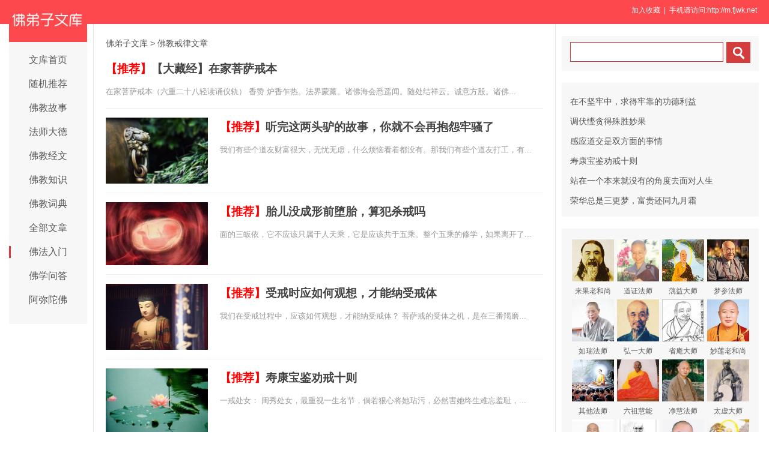

--- FILE ---
content_type: text/html
request_url: http://www.fjwk.net/jl_1.htm
body_size: 11652
content:
<!DOCTYPE html><html lang="zh-Hans"><head><meta http-equiv="Content-Type" content="text/html; charset=GB2312"><title>佛教戒律文章开示系列_佛弟子文库</title><meta name="keywords" content=",佛教戒律,佛教戒律文章,佛教戒律文集,佛教戒律开示,佛教戒律文字"/><meta name="mobile-agent" content="format=html5;url=http://m.fjwk.net/f42.htm"><script>try{var u = navigator.userAgent;if((location.href.indexOf('#pc')===-1)&&(!!u.match(/iPhone|iPod/)|| u.indexOf('Android') > -1 )){location.href = "http://m.fjwk.net/f42.htm";}} catch (e) {}</script><link rel="stylesheet" id="main-css" href="/css/all.css" type="text/css" ><style>header{background-color:#FD484D;height:40px;line-height:35px}#user{color:#fff;float:right;font-size:12px;line-height:35px;margin-right:14px}#user a{color:#fff}</style></head><body><header id="head"><div class="container"><section id="user"> <a onclick="AddFavorite(window.location,document.title)" style="CURSOR:pointer">加入收藏</a> &nbsp;| &nbsp;手机请访问:http://m.fjwk.net &nbsp; </section></div></header><div id="wrapper"><div id="sitetopbar"><div class="site-logo"><a href="/"><img src="/uploadfile/a/fdznetlogo.jpg"></a></div><div role="navigation" class="site-nav left-menu"><h1 class="minimenu-text"><i class="icon-align-justify"></i></h1><ul id="menu-navigation" class="menu"><li><a href="/">文库首页</a></li><li><a href="http://www.fjwk.net/so/tj.asp">随机推荐</a></li><li><a href="/fojiaogushi/" >佛教故事</a></li><li><a href="/fashi_1.htm" >法师大德</a></li><li><a href="/fojing/">佛教经文</a></li><li><a href="/fojiaozhishi/" >佛教知识</a></li><li><a href="http://www.fodian.cc/" >佛教词典</a></li><li><a href="/all.htm" >全部文章</a></li><li><a href="/frm_1.htm" class="current-menu-item">佛法入门</a></li><li><a href="/wd_1.htm" >佛学问答</a></li><li><a href="/amtf_1.htm" >阿弥陀佛</a></li></ul></div></div><div id="main"><div class="wrap"><a href="/">佛弟子文库</a> <small>&gt;</small> <span class="current">佛教戒律文章</span><a href="/fojing/11/7092.html" target="_blank"><div class="content"><div class="content-note"><div class="content-header"><h2><font color="#FF0000">【推荐】</font>【大藏经】在家菩萨戒本</h2></div><span class="m10">在家菩萨戒本（六重二十八轻读诵仪轨） 香赞 炉香乍热。法界蒙薰。诸佛海会悉遥闻。随处结祥云。诚意方殷。诸佛...</span></div></div></a><a href="/fojiaogushi/28658.html" target=_blank><div class="content"><div class="content-img"><img src="//pic.fjwk.net/uploadfile/202508/11/2157588625.jpg" class="lazy thumbnail" style="display: block;"></div><div class="content-note"><div class="content-header"><h2><font color="#FF0000">【推荐】</font>听完这两头驴的故事，你就不会再抱怨牢骚了</h2></div><span class="m10">我们有些个道友财富很大，无忧无虑，什么烦恼看着都没有。那我们有些个道友打工，有...</span></div></div></a><a href="/qt/qita/24790.html" target=_blank><div class="content"><div class="content-img"><img src="//pic.fjwk.net/uploadfile/202101/14/171144861.jpg" class="lazy thumbnail" style="display: block;"></div><div class="content-note"><div class="content-header"><h2><font color="#FF0000">【推荐】</font>胎儿没成形前堕胎，算犯杀戒吗</h2></div><span class="m10">面的三皈依，它不应该只属于人天乘，它是应该共于五乘。整个五乘的修学，如果离开了...</span></div></div></a><a href="/qt/daanfashi/19149.html" target=_blank><div class="content"><div class="content-img"><img src="//pic.fjwk.net/uploadfile/201609/21/14166563.jpg" class="lazy thumbnail" style="display: block;"></div><div class="content-note"><div class="content-header"><h2><font color="#FF0000">【推荐】</font>受戒时应如何观想，才能纳受戒体</h2></div><span class="m10">我们在受戒过程中，应该如何观想，才能纳受戒体？ 菩萨戒的受体之机，是在三番羯磨...</span></div></div></a><a href="/qt/qita/16605.html" target=_blank><div class="content"><div class="content-img"><img src="//pic.fjwk.net/uploadfile/201506/27/214455844.jpg" class="lazy thumbnail" style="display: block;"></div><div class="content-note"><div class="content-header"><h2><font color="#FF0000">【推荐】</font>寿康宝鉴劝戒十则</h2></div><span class="m10">一戒处女： 闺秀处女，最重视一生名节，倘若狠心将她玷污，必然害她终生难忘羞耻，...</span></div></div></a><a href="/qt/qita/16252.html" target=_blank><div class="content"><div class="content-img"><img src="//pic.fjwk.net/uploadfile/201504/28/2252400953.jpg" class="lazy thumbnail" style="display: block;"></div><div class="content-note"><div class="content-header"><h2><font color="#FF0000">【推荐】</font>戒律中对僧人从事占卜算命的观点</h2></div><span class="m10">佛教的基本义理是反对占卜算命的。那么，这个线索从哪里检索呢？我们知道，佛教经典...</span></div></div></a><a href="/qt/qita/15900.html" target=_blank><div class="content"><div class="content-img"><img src="//pic.fjwk.net/uploadfile/201502/24/14733876.jpg" class="lazy thumbnail" style="display: block;"></div><div class="content-note"><div class="content-header"><h2><font color="#FF0000">【推荐】</font>明海法师三皈五戒开示</h2></div><span class="m10">各位营员，现在我简单讲解一下三皈、五戒的内容。三皈依和五戒的仪式很简单，但是内...</span></div></div></a><a href="/qt/daanfashi/15756.html" target="_blank"><div class="content"><div class="content-note"><div class="content-header"><h2><font color="#FF0000">【推荐】</font>如何持好不邪淫戒</h2></div><span class="m10">问： 请问师父，如何持好不邪淫戒？ 大安法师答： 在这样的末法，叫做欲望横流，红尘滚滚，欲海狂澜的时候，这...</span></div></div></a><a href="/qt/mengcanlaoheshang/15650.html" target=_blank><div class="content"><div class="content-img"><img src="//pic.fjwk.net/uploadfile/201501/1/031266501.jpg" class="lazy thumbnail" style="display: block;"></div><div class="content-note"><div class="content-header"><h2><font color="#FF0000">【推荐】</font>要像防贼一样护持自己的心念</h2></div><span class="m10">弘一大师从不说别人的是非长短。每当别人做错了事，或有犯戒的行为，他就不吃饭，责...</span></div></div></a><a href="/qt/qita/15464.html" target=_blank><div class="content"><div class="content-img"><img src="//pic.fjwk.net/uploadfile/201411/28/141155563.jpg" class="lazy thumbnail" style="display: block;"></div><div class="content-note"><div class="content-header"><h2><font color="#FF0000">【推荐】</font>具足清净律仪，有十种功德利益</h2></div><span class="m10">戒为无上菩提本，世人应当持净戒，若人坚持以净戒，是诸如来所赞叹。 《瑜伽师地论...</span></div></div></a><a href="/qt/qita/15408.html" target=_blank><div class="content"><div class="content-img"><img src="//pic.fjwk.net/uploadfile/201411/17/2228533281.jpg" class="lazy thumbnail" style="display: block;"></div><div class="content-note"><div class="content-header"><h2><font color="#FF0000">【推荐】</font>勿做人生遗憾事</h2></div><span class="m10">遗憾的事是恨错难以补救，后悔不已也。如一句话令人难堪，既是说了出口就难以收回，...</span></div></div></a><a href="/qt/qita/15224.html" target=_blank><div class="content"><div class="content-img"><img src="//pic.fjwk.net/uploadfile/201410/16/1937400185.jpg" class="lazy thumbnail" style="display: block;"></div><div class="content-note"><div class="content-header"><h2><font color="#FF0000">【推荐】</font>念佛还要持戒</h2></div><span class="m10">一、念佛，体会佛的心愿，就会照戒律去做 (一)以为受持净土法门只要信愿持名就好...</span></div></div></a><a href="/qt/shengyanfashi/15147.html" target=_blank><div class="content"><div class="content-img"><img src="//pic.fjwk.net/uploadfile/201410/4/1610222797.jpg" class="lazy thumbnail" style="display: block;"></div><div class="content-note"><div class="content-header"><h2><font color="#FF0000">【推荐】</font>佛教戒律为何教人「不歌舞倡伎」</h2></div><span class="m10">歌舞倡伎，是娱乐，以世间法来说，人之对于娱乐，是不能缺少的，人类自初民开始，便...</span></div></div></a><a href="/qt/qita/14893.html" target=_blank><div class="content"><div class="content-img"><img src="//pic.fjwk.net/uploadfile/201408/22/245166438.jpg" class="lazy thumbnail" style="display: block;"></div><div class="content-note"><div class="content-header"><h2><font color="#FF0000">【推荐】</font>五戒的制戒因缘</h2></div><span class="m10">五戒是佛教的根本戒条，需要全体佛教信徒都必须遵守。与佛教的其他戒条一样，五戒戒...</span></div></div></a><a href="/qt/qita/9225.html" target="_blank"><div class="content"><div class="content-note"><div class="content-header"><h2><font color="#FF0000">【推荐】</font>九种「作观」戒淫法</h2></div><span class="m10">念佛法门可以带业往生，但聪明人总是不敢侥幸。台湾妙莲老和尚一向劝人持戒念佛，念佛持戒，万人万修去才有保证。...</span></div></div></a><a href="/qt/qita/2851.html" target=_blank><div class="content"><div class="content-img"><img src="//pic.fjwk.net/uploadfile/201103/28/05192640734.jpg" class="lazy thumbnail" style="display: block;"></div><div class="content-note"><div class="content-header"><h2><font color="#FF0000">【推荐】</font>100道简单易学的素菜(图片版)</h2></div><span class="m10">100道简单易学的素菜...</span></div></div></a><a href="/qt/qita/679.html" target="_blank"><div class="content"><div class="content-note"><div class="content-header"><h2><font color="#FF0000">【推荐】</font>历代祖师大德放生开示</h2></div><span class="m10">智者大师 智者大师相传为释迦牟尼佛乘愿再来，随陈时代，大师见临海渔民捕鱼杀生，大起慈悲，以衬施买临海渔沪一...</span></div></div></a><a href="/qt/qita/627.html" target="_blank"><div class="content"><div class="content-note"><div class="content-header"><h2><font color="#FF0000">【推荐】</font>受持八关斋戒的意义和功德</h2></div><span class="m10">八关斋戒，是在家佛弟子在月六斋日受一日一夜内短期受持出家戒，种出世证果之胜因。须一日一次每天受之。即连续受...</span></div></div></a><a href="/fojing/11/7602.html" target="_blank"><div class="content"><div class="content-note"><div class="content-header"><h2><font color="#FF0000">【推荐】</font>【大藏经】梵网经菩萨戒本</h2></div><span class="m10">【依东林寺版本】 （举香赞） 炉香乍热。法界蒙熏。诸佛海会悉遥闻。随处结祥云。诚意方殷。诸佛现全身。南无香...</span></div></div></a><a href="/fojing/23/7566.html" target="_blank"><div class="content"><div class="content-note"><div class="content-header"><h2><font color="#FF0000">【推荐】</font>【大藏经】【注音版】优婆塞戒经</h2></div><span class="m10">优婆塞戒经...</span></div></div></a><a href="/fojing/11/7630.html" target="_blank"><div class="content"><div class="content-note"><div class="content-header"><h2><font color="#FF0000">【推荐】</font>【大藏经】【注音版】佛说梵网经</h2></div><span class="m10">佛说梵网经...</span></div></div></a><a href="/fojing/20/7620.html" target="_blank"><div class="content"><div class="content-note"><div class="content-header"><h2><font color="#FF0000">【推荐】</font>【大藏经】【注音版】梵网经菩萨戒本(东林寺版)</h2></div><span class="m10">梵网经菩萨戒本(东林寺版)...</span></div></div></a><a href="/fojing/23/7590.html" target="_blank"><div class="content"><div class="content-note"><div class="content-header"><h2><font color="#FF0000">【推荐】</font>【大藏经】【注音版】梵网经菩萨戒诵戒仪式</h2></div><span class="m10">梵网经菩萨戒诵戒仪式...</span></div></div></a><a href="/fojing/23/7123.html" target="_blank"><div class="content"><div class="content-note"><div class="content-header"><h2><font color="#FF0000">【推荐】</font>【大藏经】【注音版】毗尼日用切要</h2></div><span class="m10">毗尼日用切要...</span></div></div></a><a href="/fojing/23/7118.html" target="_blank"><div class="content"><div class="content-note"><div class="content-header"><h2><font color="#FF0000">【推荐】</font>【大藏经】【注音版】梵网经菩萨戒本(诵戒专用)</h2></div><span class="m10">梵网经菩萨戒本(诵戒专用)...</span></div></div></a><a href="/fojing/11/7047.html" target="_blank"><div class="content"><div class="content-note"><div class="content-header"><h2><font color="#FF0000">【推荐】</font>【大藏经】瑜伽菩萨戒本</h2></div><span class="m10">《瑜伽菩萨戒本》 弥勒菩萨说 唐三藏法师玄奘奉诏译 若诸菩萨，已受菩萨所受净戒，应自数数专谛思惟：此是菩萨...</span></div></div></a><a href="/fojing/11/3833.html" target="_blank"><div class="content"><div class="content-note"><div class="content-header"><h2><font color="#FF0000">【推荐】</font>【大藏经】优婆塞戒经</h2></div><span class="m10">优婆塞戒经卷第一 集会品第一 如是我闻：一时、佛在舍卫国祇树林中阿那邠坻精舍，与大比丘僧千二百五十人，五百...</span></div></div></a><a href="/fojing/11/3829.html" target="_blank"><div class="content"><div class="content-note"><div class="content-header"><h2><font color="#FF0000">【推荐】</font>【大藏经】梵网经</h2></div><span class="m10">梵网经序 夫宗本湛然，理不可易，是以妙穷于玄原之境、万行起于深信之宅。是以天竺法师鸠摩罗什，诵持此品以为心...</span></div></div></a><a href="/fojing/01/196.html" target="_blank"><div class="content"><div class="content-note"><div class="content-header"><h2><font color="#FF0000">【推荐】</font>【大藏经】佛说八关斋经</h2></div><span class="m10">闻如是：一时，婆伽婆在舍卫城祇树给孤独园。尔时，世尊告诸比丘：「我今当说圣八关斋。谛听谛听，善思念之，我今...</span></div></div></a><a href="/qt/qita/28782.html" target=_blank><div class="content"><div class="content-img"><img src="//pic.fjwk.net/uploadfile/202509/21/2152566129.jpg" class="lazy thumbnail" style="display: block;"></div><div class="content-note"><div class="content-header"><h2>持净戒者应远离增长过失的十一件事</h2></div><span class="m10">持戒的功德有两种：（一）成就功德。（二）成就安稳。 如果违犯根本戒法，则失去清...</span></div></div></a><a href="/qt/qita/28657.html" target=_blank><div class="content"><div class="content-img"><img src="//pic.fjwk.net/uploadfile/202508/11/2157333985.jpg" class="lazy thumbnail" style="display: block;"></div><div class="content-note"><div class="content-header"><h2>出家人为什么每月都要诵戒</h2></div><span class="m10">出家人每月诵戒是佛教修行中的重要传统，其意义和目的主要体现在以下几个方面： 忆...</span></div></div></a><a href="/qt/qita/28656.html" target=_blank><div class="content"><div class="content-img"><img src="//pic.fjwk.net/uploadfile/202508/11/2157133673.jpg" class="lazy thumbnail" style="display: block;"></div><div class="content-note"><div class="content-header"><h2>佛教的延续，离不开戒律弘扬与行持</h2></div><span class="m10">佛法大要为戒定慧三学，对应的是经律论三藏，三藏所诠释的是三学。古时称三藏法师，...</span></div></div></a><a href="/qt/qita/28654.html" target=_blank><div class="content"><div class="content-img"><img src="//pic.fjwk.net/uploadfile/202508/11/2156266841.jpg" class="lazy thumbnail" style="display: block;"></div><div class="content-note"><div class="content-header"><h2>持戒清净的根本原因</h2></div><span class="m10">若彼净戒执有我，则彼尸罗不清净，故彼恒于三轮中，二边心行皆远离。 此颂说明第二...</span></div></div></a><a href="/qt/qita/28639.html" target=_blank><div class="content"><div class="content-img"><img src="//pic.fjwk.net/uploadfile/202508/4/2229499785.jpg" class="lazy thumbnail" style="display: block;"></div><div class="content-note"><div class="content-header"><h2>持戒为本，净土为归，观心为要，善友为依</h2></div><span class="m10">持戒为本，净土为归，观心为要，善友为依。 我们在佛法修行，第一个必须持戒，特别...</span></div></div></a><a href="/qt/qita/28634.html" target=_blank><div class="content"><div class="content-img"><img src="//pic.fjwk.net/uploadfile/202508/4/222011753.jpg" class="lazy thumbnail" style="display: block;"></div><div class="content-note"><div class="content-header"><h2>弘一法师开示八关斋戒</h2></div><span class="m10">八关斋戒是佛陀为在家二众制定的暂时出家戒律，防非止恶，种出世善因，可一日一夜，...</span></div></div></a><a href="/qt/qita/28579.html" target=_blank><div class="content"><div class="content-img"><img src="//pic.fjwk.net/uploadfile/202507/15/2031177249.jpg" class="lazy thumbnail" style="display: block;"></div><div class="content-note"><div class="content-header"><h2>为何受戒的人若破戒，比不受戒的人罪业轻一点</h2></div><span class="m10">有的人：你们受戒了，你才破戒；我不受戒，我没有破戒！有这种说法。其实不是的。你...</span></div></div></a><a href="/fojiaogushi/28554.html" target=_blank><div class="content"><div class="content-img"><img src="//pic.fjwk.net/uploadfile/202507/9/210555545.jpg" class="lazy thumbnail" style="display: block;"></div><div class="content-note"><div class="content-header"><h2>如狼守斋的故事</h2></div><span class="m10">在我们出家人的广律（藏经里面的广律）上说一件事。这是佛在世的时候，也可能有这么...</span></div></div></a><a href="/qt/qita/28546.html" target=_blank><div class="content"><div class="content-img"><img src="//pic.fjwk.net/uploadfile/202507/6/181411281.jpg" class="lazy thumbnail" style="display: block;"></div><div class="content-note"><div class="content-header"><h2>两舌与恶口为何都是重罪</h2></div><span class="m10">我们看这个天人的口业有四种，我们请合掌先念一遍： 四、不妄语－止善：止虚言诳他...</span></div></div></a><a href="/fojiaogushi/28511.html" target=_blank><div class="content"><div class="content-img"><img src="//pic.fjwk.net/uploadfile/202506/25/1930344953.jpg" class="lazy thumbnail" style="display: block;"></div><div class="content-note"><div class="content-header"><h2>供僧后又受八关斋戒，得到这样的现报</h2></div><span class="m10">我讲一个故事听听。这个人，他是一个很贫苦的人，夫妇两个人生活困难，虽然各地方出...</span></div></div></a><a href="/qt/qita/28475.html" target=_blank><div class="content"><div class="content-img"><img src="//pic.fjwk.net/uploadfile/202506/6/214511001.jpg" class="lazy thumbnail" style="display: block;"></div><div class="content-note"><div class="content-header"><h2>我和观世音菩萨是「同学」</h2></div><span class="m10">观世音菩萨是阿弥陀佛的左胁士，与阿弥陀佛、大势至菩萨合称西方三圣。 观世音菩萨...</span></div></div></a><a href="/qt/qita/28449.html" target=_blank><div class="content"><div class="content-img"><img src="//pic.fjwk.net/uploadfile/202505/28/2015533593.jpg" class="lazy thumbnail" style="display: block;"></div><div class="content-note"><div class="content-header"><h2>布施后为什么要加一个持戒呢</h2></div><span class="m10">这个布施以后为什么加一个持戒呢？因为布施会让菩萨积集广大的福德，未来他的福报会...</span></div></div></a><a href="/qt/daanfashi/28435.html" target=_blank><div class="content"><div class="content-img"><img src="//pic.fjwk.net/uploadfile/202505/15/2330333393.jpg" class="lazy thumbnail" style="display: block;"></div><div class="content-note"><div class="content-header"><h2>受菩萨戒后给家人做荤菜可否</h2></div><span class="m10">问： 受菩萨戒后给家人做荤菜可否？ 大安法师答： 受菩萨戒的人你自己不要吃可以...</span></div></div></a><a href="/qt/qita/28425.html" target=_blank><div class="content"><div class="content-img"><img src="//pic.fjwk.net/uploadfile/202505/10/2343300145.jpg" class="lazy thumbnail" style="display: block;"></div><div class="content-note"><div class="content-header"><h2>演莲法师《在家菩萨戒浅说》不酤酒戒</h2></div><span class="m10">优婆塞戒，虽为身命，不得酤酒。若破是戒，是人即失优婆塞戒。是人尚不能得暖法，况...</span></div></div></a><a href="/qt/qita/28424.html" target=_blank><div class="content"><div class="content-img"><img src="//pic.fjwk.net/uploadfile/202505/10/2343111721.jpg" class="lazy thumbnail" style="display: block;"></div><div class="content-note"><div class="content-header"><h2>演莲法师《在家菩萨戒浅说》不邪淫戒</h2></div><span class="m10">优婆塞戒，虽为身命，不得邪淫。若破是戒，是人即失优婆塞戒，是人尚不能得暖法，况...</span></div></div></a><a href="/qt/qita/28421.html" target=_blank><div class="content"><div class="content-img"><img src="//pic.fjwk.net/uploadfile/202505/10/234277801.jpg" class="lazy thumbnail" style="display: block;"></div><div class="content-note"><div class="content-header"><h2>蕅益大师《学菩萨戒法》之《四十八愿文》</h2></div><span class="m10">稽首三身圆满尊， 一切真如觉性海。 称彼法界等虚空， 种种庄严大愿海。 果因交...</span></div></div></a><a href="/qt/qita/28420.html" target=_blank><div class="content"><div class="content-img"><img src="//pic.fjwk.net/uploadfile/202505/6/2040511489.jpg" class="lazy thumbnail" style="display: block;"></div><div class="content-note"><div class="content-header"><h2>演莲法师《在家菩萨戒浅说》不虚说戒</h2></div><span class="m10">第三 不虚说 优婆塞戒，虽为身命，不得虚说我得不净观至阿那含。若破是戒，是人即...</span></div></div></a><a href="/qt/daanfashi/28387.html" target=_blank><div class="content"><div class="content-img"><img src="//pic.fjwk.net/uploadfile/202504/20/2341544593.jpg" class="lazy thumbnail" style="display: block;"></div><div class="content-note"><div class="content-header"><h2>不定地方不定地点，随机有智慧去放生</h2></div><span class="m10">问： 当今放生我认为是一大难事，因为有些时候放生款比较多，我们又想节约一些钱，...</span></div></div></a><a href="/qt/qita/28367.html" target=_blank><div class="content"><div class="content-img"><img src="//pic.fjwk.net/uploadfile/202504/11/211322641.jpg" class="lazy thumbnail" style="display: block;"></div><div class="content-note"><div class="content-header"><h2>演莲法师《在家菩萨戒浅说》不偷盗戒</h2></div><span class="m10">优婆塞戒，虽为身命，不得偷盗，乃至一钱。若破是戒，是人即失优婆塞戒，是人尚不能...</span></div></div></a><a href="/qt/qita/28366.html" target=_blank><div class="content"><div class="content-img"><img src="//pic.fjwk.net/uploadfile/202504/11/2112111785.jpg" class="lazy thumbnail" style="display: block;"></div><div class="content-note"><div class="content-header"><h2>演莲法师《在家菩萨戒浅说》不杀生戒</h2></div><span class="m10">善男子！优婆塞戒，虽为身命，乃至蚁子，悉不应杀。若受戒已，若口教杀，若身自杀，...</span></div></div></a><a href="/qt/qita/28310.html" target=_blank><div class="content"><div class="content-img"><img src="//pic.fjwk.net/uploadfile/202503/18/202188577.jpg" class="lazy thumbnail" style="display: block;"></div><div class="content-note"><div class="content-header"><h2>每一个众生都爱护他的生命</h2></div><span class="m10">是人自不杀生，教人不杀，赞不杀生法，亦欢喜赞叹不杀生者， 前面的一段文，是恶灭...</span></div></div></a><a href="/qt/daanfashi/28292.html" target=_blank><div class="content"><div class="content-img"><img src="//pic.fjwk.net/uploadfile/202503/9/1934100593.jpg" class="lazy thumbnail" style="display: block;"></div><div class="content-note"><div class="content-header"><h2>菩萨戒的淫戒，是否动念就破戒</h2></div><span class="m10">问： 菩萨戒里面其中有一条淫戒，是否动念就破戒？请开示。 大安法师答： 这个在...</span></div></div></a><a href="/fojiaogushi/28241.html" target=_blank><div class="content"><div class="content-img"><img src="//pic.fjwk.net/uploadfile/202502/7/215566017.jpg" class="lazy thumbnail" style="display: block;"></div><div class="content-note"><div class="content-header"><h2>寿命第一的薄拘罗尊者</h2></div><span class="m10">薄拘罗尊者是长相很庄严，寿命第一，他活了一百六十岁。他为什么寿命第一呢？他就是...</span></div></div></a><a href="/qt/qita/28152.html" target=_blank><div class="content"><div class="content-img"><img src="//pic.fjwk.net/uploadfile/202412/22/2040599201.jpg" class="lazy thumbnail" style="display: block;"></div><div class="content-note"><div class="content-header"><h2>受了菩萨戒，为何一定要学大乘经论呢</h2></div><span class="m10">为什么受了菩萨戒，一定要学大乘经论呢？ 第一个理由，因为菩萨的戒法是分散在各种...</span></div></div></a><a href="/qt/qita/28135.html" target=_blank><div class="content"><div class="content-img"><img src="//pic.fjwk.net/uploadfile/202412/14/2252444081.jpg" class="lazy thumbnail" style="display: block;"></div><div class="content-note"><div class="content-header"><h2>菩萨戒之说四众过戒</h2></div><span class="m10">丙六、说四众过戒 这一条戒也是属于菩萨的重戒。也就是说，如果能够受持这条戒，对...</span></div></div></a><a href="/qt/qita/28120.html" target=_blank><div class="content"><div class="content-img"><img src="//pic.fjwk.net/uploadfile/202412/10/2117466049.jpg" class="lazy thumbnail" style="display: block;"></div><div class="content-note"><div class="content-header"><h2>极乐世界的无量众宝是有加持力的</h2></div><span class="m10">极乐世界的无量众宝它是有加持力的。什么叫做加持力呢？你看，极乐世界的宝啊，它第...</span></div></div></a><a href="/qt/qita/28075.html" target=_blank><div class="content"><div class="content-img"><img src="//pic.fjwk.net/uploadfile/202411/14/226444393.jpg" class="lazy thumbnail" style="display: block;"></div><div class="content-note"><div class="content-header"><h2>梵网菩萨戒的求受资格</h2></div><span class="m10">1、但解法师语，尽受得戒 我们先引用一段经文啊，看经文说得很清楚，看一段经文：...</span></div></div></a><a href="/fojiaozhishi/28048.html" target=_blank><div class="content"><div class="content-img"><img src="//pic.fjwk.net/uploadfile/202411/1/222311641.jpg" class="lazy thumbnail" style="display: block;"></div><div class="content-note"><div class="content-header"><h2>略说四种僧物</h2></div><span class="m10">第三就是僧物。先在名相上进行以一些介绍，然后再谈用与。僧物当然也可以用上述四种...</span></div></div></a><a href="/fojiaozhishi/28046.html" target=_blank><div class="content"><div class="content-img"><img src="//pic.fjwk.net/uploadfile/202411/1/221522129.jpg" class="lazy thumbnail" style="display: block;"></div><div class="content-note"><div class="content-header"><h2>八关斋戒的含义是什么</h2></div><span class="m10">初名云戒、云斋、云关者，众名乃异，莫不摄净归心也。言八戒者，八即所防之境，戒则...</span></div></div></a><a href="/qt/qita/28036.html" target=_blank><div class="content"><div class="content-img"><img src="//pic.fjwk.net/uploadfile/202410/28/223899129.jpg" class="lazy thumbnail" style="display: block;"></div><div class="content-note"><div class="content-header"><h2>经律关于持戒的赞叹合集</h2></div><span class="m10">1、《遗教经》： 汝等比丘，于我灭后，当尊重珍敬波罗提木叉。如暗遇明，贫人得宝...</span></div></div></a><a href="/qt/jinghuifashi/28026.html" target=_blank><div class="content"><div class="content-img"><img src="//pic.fjwk.net/uploadfile/202410/23/215133081.jpg" class="lazy thumbnail" style="display: block;"></div><div class="content-note"><div class="content-header"><h2>善恶以什么为标准</h2></div><span class="m10">佛说戒律就是世出世间善恶的基本准则。因果是规律，戒律是善恶的标准。如何判断善和...</span></div></div></a><a href="/qt/qita/27985.html" target=_blank><div class="content"><div class="content-img"><img src="//pic.fjwk.net/uploadfile/202410/5/2040122201.jpg" class="lazy thumbnail" style="display: block;"></div><div class="content-note"><div class="content-header"><h2>受完戒后要经常忆念你的戒体</h2></div><span class="m10">就是说我们曾经造了罪业，当然我们应该要忏悔改过，重点就是：你平常在内心当中，你...</span></div></div></a><a href="/qt/qita/27980.html" target=_blank><div class="content"><div class="content-img"><img src="//pic.fjwk.net/uploadfile/202409/30/202355489.jpg" class="lazy thumbnail" style="display: block;"></div><div class="content-note"><div class="content-header"><h2>不小心伤害了小动物是否破戒</h2></div><span class="m10">问： 在清理花园的时候，不小心伤害了小动物，是否破戒？ 天因法师答： 平常称破...</span></div></div></a><a href="/qt/qita/27976.html" target=_blank><div class="content"><div class="content-img"><img src="//pic.fjwk.net/uploadfile/202409/30/2020244921.jpg" class="lazy thumbnail" style="display: block;"></div><div class="content-note"><div class="content-header"><h2>伤害菩提心的六增上戒</h2></div><span class="m10">蕅益大师提出这个嗔恚，我慢跟懈怠，它的出处是从《菩萨戒》的六增上戒来的，菩萨有...</span></div></div></a><a href="/qt/daanfashi/27966.html" target=_blank><div class="content"><div class="content-img"><img src="//pic.fjwk.net/uploadfile/202409/21/2243233145.jpg" class="lazy thumbnail" style="display: block;"></div><div class="content-note"><div class="content-header"><h2>持戒念佛，本是一门</h2></div><span class="m10">【原文】 持戒念佛，本是一门。净戒为因，净土为果。若以持名为径，学律为纡，既违...</span></div></div></a><a href="/qt/qita/27955.html" target=_blank><div class="content"><div class="content-img"><img src="//pic.fjwk.net/uploadfile/202409/17/205288737.jpg" class="lazy thumbnail" style="display: block;"></div><div class="content-note"><div class="content-header"><h2>出家人持金钱戒会障碍财布施吗</h2></div><span class="m10">《解深密经》中，观音菩萨请问佛：菩萨修行时，有几种所应学习的事？佛为说六种波罗...</span></div></div></a><a href="/qt/qita/27945.html" target=_blank><div class="content"><div class="content-img"><img src="//pic.fjwk.net/uploadfile/202409/11/216455817.jpg" class="lazy thumbnail" style="display: block;"></div><div class="content-note"><div class="content-header"><h2>未受三皈五戒，算不算盲修瞎练</h2></div><span class="m10">问： 顶礼法师，请问法师，未受三皈五戒，算不算盲修瞎练。 宏海法师答： 盲修瞎...</span></div></div></a><a href="/qt/qita/27939.html" target=_blank><div class="content"><div class="content-img"><img src="//pic.fjwk.net/uploadfile/202409/7/215366217.jpg" class="lazy thumbnail" style="display: block;"></div><div class="content-note"><div class="content-header"><h2>《在家菩萨戒浅说》之不说四众过</h2></div><span class="m10">优婆塞戒，虽为身命，不得宣说比丘、比丘尼、优婆塞、优婆夷所有罪过。若破是戒，是...</span></div></div></a><a href="/qt/qita/27908.html" target=_blank><div class="content"><div class="content-img"><img src="//pic.fjwk.net/uploadfile/202408/25/2110188489.jpg" class="lazy thumbnail" style="display: block;"></div><div class="content-note"><div class="content-header"><h2>可以自己在网络上受戒吗</h2></div><span class="m10">问： 请问在网络前可以受戒吗？哪些戒可以在网络上受？看光盘可以受戒吗？ 天因法...</span></div></div></a><a href="/qt/yinguangdashi/27873.html" target=_blank><div class="content"><div class="content-img"><img src="//pic.fjwk.net/uploadfile/202408/13/211388033.jpg" class="lazy thumbnail" style="display: block;"></div><div class="content-note"><div class="content-header"><h2>印光大师示戒杀之要</h2></div><span class="m10">【原文】 天地之大德曰生，如来之大道曰慈。人物虽异，心性是同。举凡三乘六凡，如...</span></div></div></a><a href="/qt/qita/27872.html" target=_blank><div class="content"><div class="content-img"><img src="//pic.fjwk.net/uploadfile/202408/13/2057388017.jpg" class="lazy thumbnail" style="display: block;"></div><div class="content-note"><div class="content-header"><h2>在家菩萨戒的精神所在</h2></div><span class="m10">问： 请大略地重点解说在家居士菩萨戒的精神所在。 妙境法师答： 其实菩萨戒精神...</span></div></div></a><a href="/qt/qita/27857.html" target=_blank><div class="content"><div class="content-img"><img src="//pic.fjwk.net/uploadfile/202408/5/2055366657.jpg" class="lazy thumbnail" style="display: block;"></div><div class="content-note"><div class="content-header"><h2>小妄语戒与大妄语戒</h2></div><span class="m10">小妄语： 一、妄言：心口相违，欺诳他人。 二、绮语：世俗浮辞，增长放逸。 三、...</span></div></div></a><a href="/qt/qita/27854.html" target=_blank><div class="content"><div class="content-img"><img src="//pic.fjwk.net/uploadfile/202408/5/2046199625.jpg" class="lazy thumbnail" style="display: block;"></div><div class="content-note"><div class="content-header"><h2>杀生的因很猛烈，这几种情况，特别要戒杀护生</h2></div><span class="m10">在莲池大师的《戒杀文》里边讲到，大家过生日的时候，不要去杀生。为什么？因为生日...</span></div></div></a><a href="/qt/qita/27808.html" target=_blank><div class="content"><div class="content-img"><img src="//pic.fjwk.net/uploadfile/202407/10/1938333985.jpg" class="lazy thumbnail" style="display: block;"></div><div class="content-note"><div class="content-header"><h2>在家人如何体验出家生活</h2></div><span class="m10">我们都敬佩出家师父能够放下万缘，舍家离欲，出家修行。《贤愚经》上说：出家功德，...</span></div></div></a><a href="/qt/qita/27789.html" target=_blank><div class="content"><div class="content-img"><img src="//pic.fjwk.net/uploadfile/202407/2/2039399873.jpg" class="lazy thumbnail" style="display: block;"></div><div class="content-note"><div class="content-header"><h2>受了五戒吃肉会影响往生吗</h2></div><span class="m10">问： 法师，受了五戒就不能吃蜂蜜了吗？有的师兄说受了五戒吃肉会影响往生，是这样...</span></div></div></a><a href="/qt/daanfashi/27765.html" target=_blank><div class="content"><div class="content-img"><img src="//pic.fjwk.net/uploadfile/202406/24/2125355217.jpg" class="lazy thumbnail" style="display: block;"></div><div class="content-note"><div class="content-header"><h2>喝药酒和鸡蛋牛奶是不是破戒</h2></div><span class="m10">问： 居士修行如果有时一身痛，吃一点药酒是不是破戒？吃养饲式鸡蛋和牛奶是不是破...</span></div></div></a><a href="/fojiaozhishi/27753.html" target=_blank><div class="content"><div class="content-img"><img src="//pic.fjwk.net/uploadfile/202406/20/2238488801.jpg" class="lazy thumbnail" style="display: block;"></div><div class="content-note"><div class="content-header"><h2>何谓「阿阇梨」</h2></div><span class="m10">何谓阿阇黎 阿阇梨是梵文Acarya的音译，意译为轨范正行，也称阿舍黎、阿遮利...</span></div></div></a><a href="/qt/daanfashi/27712.html" target=_blank><div class="content"><div class="content-img"><img src="//pic.fjwk.net/uploadfile/202406/3/2211433625.jpg" class="lazy thumbnail" style="display: block;"></div><div class="content-note"><div class="content-header"><h2>受过三皈五戒的居士可以拜神吗</h2></div><span class="m10">问： 我们潮汕人，每年年末家家都要拜天公及帝释天神，寺院有大法会也要供天。那受...</span></div></div></a><a href="/qt/qita/27705.html" target=_blank><div class="content"><div class="content-img"><img src="//pic.fjwk.net/uploadfile/202405/29/213788577.jpg" class="lazy thumbnail" style="display: block;"></div><div class="content-note"><div class="content-header"><h2>如何看待破戒僧和皈依僧</h2></div><span class="m10">问： 对于破戒僧只能做到表面恭敬，做不到由衷地恭敬，怎样对治？皈依僧的僧是指初...</span></div></div></a><a href="/qt/qita/27636.html" target=_blank><div class="content"><div class="content-img"><img src="//pic.fjwk.net/uploadfile/202405/3/2121366937.jpg" class="lazy thumbnail" style="display: block;"></div><div class="content-note"><div class="content-header"><h2>住持佛法 律为共学</h2></div><span class="m10">佛法大要，总为戒定慧三学；法海浩瀚，无出经、律、论三藏。通而为言，经、律、论各...</span></div></div></a><a href="/qt/daanfashi/27611.html" target=_blank><div class="content"><div class="content-img"><img src="//pic.fjwk.net/uploadfile/202404/23/2118233145.jpg" class="lazy thumbnail" style="display: block;"></div><div class="content-note"><div class="content-header"><h2>如何从佛法的角度理解乐舞问题</h2></div><span class="m10">问： 戒律中常见对歌舞的限制，如八关斋戒中，不歌舞倡伎，不故往观听等。但佛经中...</span></div></div></a><a href="/qt/daanfashi/27567.html" target=_blank><div class="content"><div class="content-img"><img src="//pic.fjwk.net/uploadfile/202404/6/2114344889.jpg" class="lazy thumbnail" style="display: block;"></div><div class="content-note"><div class="content-header"><h2>犯邪淫戒后，信愿持名还能往生吗</h2></div><span class="m10">问： 请问犯五戒中邪淫戒的在家居士信愿持名能往生吗？ 大安法师答： 这个烦恼很...</span></div></div></a><a href="/qt/qita/27558.html" target=_blank><div class="content"><div class="content-img"><img src="//pic.fjwk.net/uploadfile/202404/1/2146499233.jpg" class="lazy thumbnail" style="display: block;"></div><div class="content-note"><div class="content-header"><h2>布施满百年，不如一日一夜持戒功德</h2></div><span class="m10">《经》云：有善男女，布施满四天下众生四事供养，尽于百年，不如一日一夜持戒功德。...</span></div></div></a><a href="/qt/qita/27526.html" target=_blank><div class="content"><div class="content-img"><img src="//pic.fjwk.net/uploadfile/202403/21/2044488857.jpg" class="lazy thumbnail" style="display: block;"></div><div class="content-note"><div class="content-header"><h2>有受菩萨戒跟没受菩萨戒有什么差别</h2></div><span class="m10">第一个、在《瑜伽师地论》上说：一个人受菩萨戒跟没有受菩萨戒，有什么差别？受了菩...</span></div></div></a><a href="/qt/qita/27524.html" target=_blank><div class="content"><div class="content-img"><img src="//pic.fjwk.net/uploadfile/202403/21/2039488065.jpg" class="lazy thumbnail" style="display: block;"></div><div class="content-note"><div class="content-header"><h2>为何现在的佛教一天不如一天</h2></div><span class="m10">常说雪峰的饭头，沩山的典座，堂里参禅堂外参禅，总是一回事。所以当我们参学时要认...</span></div></div></a><a href="/qt/qita/27501.html" target=_blank><div class="content"><div class="content-img"><img src="//pic.fjwk.net/uploadfile/202403/12/2055599857.jpg" class="lazy thumbnail" style="display: block;"></div><div class="content-note"><div class="content-header"><h2>住持正法，以戒为尊</h2></div><span class="m10">原文 夫戒德难思，冠超众象。为五乘之轨导，实三宝之舟航。依教建修，定慧之功莫等...</span></div></div></a><a href="/qt/qita/27498.html" target=_blank><div class="content"><div class="content-img"><img src="//pic.fjwk.net/uploadfile/202403/12/204799609.jpg" class="lazy thumbnail" style="display: block;"></div><div class="content-note"><div class="content-header"><h2>一个人会破戒，前兆就是放逸</h2></div><span class="m10">十五、放逸者。于染不防，于净不修，肆纵流荡为性；障不放逸，增恶损善所依为业。即...</span></div></div></a><a href="/qt/qita/27464.html" target=_blank><div class="content"><div class="content-img"><img src="//pic.fjwk.net/uploadfile/202402/29/1535255501.jpg" class="lazy thumbnail" style="display: block;"></div><div class="content-note"><div class="content-header"><h2>吃饭宁早不晚是持护法</h2></div><span class="m10">出家时节，知何不须？然于一食，日别常法。但用步晷一法，足定方隅，纵在山泽，有迷...</span></div></div></a><a href="/fojiaogushi/27461.html" target=_blank><div class="content"><div class="content-img"><img src="//pic.fjwk.net/uploadfile/202402/29/1554222109.jpg" class="lazy thumbnail" style="display: block;"></div><div class="content-note"><div class="content-header"><h2>明海法师京华托钵记：一个人挎着瘦瘦的香袋，从住处走到大街上</h2></div><span class="m10">（在北京街道托钵是一种怎样的体验？这是明海法师几年前一次京城托钵的经历，这是一...</span></div></div></a><a href="/qt/qita/27458.html" target=_blank><div class="content"><div class="content-img"><img src="//pic.fjwk.net/uploadfile/202402/29/1540444937.jpg" class="lazy thumbnail" style="display: block;"></div><div class="content-note"><div class="content-header"><h2>受过菩萨戒，那个愿力会产生一种动力</h2></div><span class="m10">为什么要这样发愿呢？因为法性无断绝故。因为你既然整个修行，就是正念真如随顺真如...</span></div></div></a><a href="/qt/qita/27439.html" target=_blank><div class="content"><div class="content-img"><img src="//pic.fjwk.net/uploadfile/202402/23/2213500145.jpg" class="lazy thumbnail" style="display: block;"></div><div class="content-note"><div class="content-header"><h2>净界法师：瑜伽菩萨戒本</h2></div><span class="m10">我们每一个人内心深处有一个共同的愿望，就是希望我们的生命能够离苦得乐，我们希望...</span></div></div></a><a href="/qt/qita/27438.html" target=_blank><div class="content"><div class="content-img"><img src="//pic.fjwk.net/uploadfile/202402/23/208555505.jpg" class="lazy thumbnail" style="display: block;"></div><div class="content-note"><div class="content-header"><h2>净界法师：菩萨戒修学法要</h2></div><span class="m10">当我们发心要行菩萨道，开始在生命当中来积集福德、智慧两种资粮的时候，都会面对两...</span></div></div></a><a href="/qt/qita/27297.html" target=_blank><div class="content"><div class="content-img"><img src="//pic.fjwk.net/uploadfile/202401/4/2023455313.jpg" class="lazy thumbnail" style="display: block;"></div><div class="content-note"><div class="content-header"><h2>戒法的功能</h2></div><span class="m10">《业疏》云： 戒是警意之缘也。以凡夫无始随妄兴业，动与妄会，无思返本；是以大圣...</span></div></div></a><a href="/qt/qita/27262.html" target=_blank><div class="content"><div class="content-img"><img src="//pic.fjwk.net/uploadfile/202312/23/2119511097.jpg" class="lazy thumbnail" style="display: block;"></div><div class="content-note"><div class="content-header"><h2>「戒」的三种名称与四种意义</h2></div><span class="m10">（道海律师这一篇讲解戒律的文章，初学佛者读起来可能会觉得困难艰涩，不过，对于有...</span></div></div></a><a href="/qt/qita/27211.html" target=_blank><div class="content"><div class="content-img"><img src="//pic.fjwk.net/uploadfile/202312/3/2032555753.jpg" class="lazy thumbnail" style="display: block;"></div><div class="content-note"><div class="content-header"><h2>不偷盗得十种功德</h2></div><span class="m10">《佛说十善业道经》云：龙王！若离偷盗，即得十种可保信法，何等为十？ 一、资财盈...</span></div></div></a><a href="/qt/qita/27196.html" target=_blank><div class="content"><div class="content-img"><img src="//pic.fjwk.net/uploadfile/202311/29/203599457.jpg" class="lazy thumbnail" style="display: block;"></div><div class="content-note"><div class="content-header"><h2>你为什么不敢受戒呢</h2></div><span class="m10">你为什么不敢受戒呢？受戒并不表示成佛。我们可能刚开始做得不够好，但是我们内心当...</span></div></div></a><a href="/qt/qita/27173.html" target=_blank><div class="content"><div class="content-img"><img src="//pic.fjwk.net/uploadfile/202311/21/208499985.jpg" class="lazy thumbnail" style="display: block;"></div><div class="content-note"><div class="content-header"><h2>持戒的人有什么不同</h2></div><span class="m10">什么是持戒呢？持戒就是一种警觉我们心念的功能，一种警觉的功能。我们这一念心跟外...</span></div></div></a><a href="/qt/daanfashi/27166.html" target=_blank><div class="content"><div class="content-img"><img src="//pic.fjwk.net/uploadfile/202311/17/2233533657.jpg" class="lazy thumbnail" style="display: block;"></div><div class="content-note"><div class="content-header"><h2>不犯威仪，小小戒都要护持</h2></div><span class="m10">不犯威仪，这种持戒的意识，不仅对那些重戒要去受持，威仪就是那些小戒、小小戒、微...</span></div></div></a><a href="/qt/daanfashi/27106.html" target=_blank><div class="content"><div class="content-img"><img src="//pic.fjwk.net/uploadfile/202310/28/2053277753.jpg" class="lazy thumbnail" style="display: block;"></div><div class="content-note"><div class="content-header"><h2>净土宗的祖师们对戒律是非常重视的</h2></div><span class="m10">念佛求生一法，虽然仰靠阿弥陀佛的愿力，但是中国净土宗祖师，在这样的修行背景上，...</span></div></div></a><a href="/qt/qita/27081.html" target=_blank><div class="content"><div class="content-img"><img src="//pic.fjwk.net/uploadfile/202310/20/2130300857.jpg" class="lazy thumbnail" style="display: block;"></div><div class="content-note"><div class="content-header"><h2>到底什么是戒体呢</h2></div><span class="m10">《资持》云：纳法成业名体。到底什么是戒体呢？ 在律上作出一个简单的定义──纳法...</span></div></div></a><a href="/qt/qita/27052.html" target=_blank><div class="content"><div class="content-img"><img src="//pic.fjwk.net/uploadfile/202310/8/2245355785.jpg" class="lazy thumbnail" style="display: block;"></div><div class="content-note"><div class="content-header"><h2>在寺院当义工，接受寺院所送物品是否犯戒</h2></div><span class="m10">问：道场分给师父们的水果、饮料等，师父们可以给居士带出界外来食用吗？这样居士会...</span></div></div></a> 
    
    <div class="page"><a>共有30页,2964篇</a><a target="_self" href="/jl_1.htm" class=current>第1页</a><a target="_self" href="jl_2.htm">第2页</a><a target="_self" href="jl_3.htm">第3页</a><a target="_self" href="jl_4.htm">第4页</a><a target="_self" href="jl_5.htm">第5页</a><a target="_self" href="jl_6.htm">第6页</a><a target="_self" href="jl_7.htm">第7页</a><a target="_self" href="jl_8.htm">第8页</a><a target="_self" href="jl_9.htm">第9页</a><a target="_self" href="jl_10.htm">第10页</a><a target="_self" href="jl_11.htm">第11页</a><a target="_self" href="jl_12.htm">第12页</a><a target="_self" href="jl_13.htm">第13页</a><a target="_self" href="jl_14.htm">第14页</a><a target="_self" href="jl_15.htm">第15页</a><a target="_self" href="jl_16.htm">第16页</a><a target="_self" href="jl_17.htm">第17页</a> <a target="_self" href="jl_2.htm">下一页</a> <a target="_self" href="jl_30.htm">尾页</a><div style="clear:both;"></div></div></div></div>
    <div class="sidebar"><div class="widget widget_wazhuti_search affix-top" style="top: 0px;"><form method="get" class="search-form" id="search-formhybrid-search" action="http://www.fjwk.net/so/index.asp"><div class="search-input"><input name="keyword" class="search-text" type="search"> <input value="　" class="search-button" formaction="http://www.fjwk.net/so/index.asp" formtarget="_blank" type="submit"></div></form></div>
<div class="widget_text widget widget_custom_html" ><div class="textwidget custom-html-widget"><div class=cid><li><a href="/fojiaogushi/16910.html">在不坚牢中，求得牢靠的功德利益</a></li><li><a href="/fojiaogushi/16236.html">调伏悭贪得殊胜妙果</a></li><li><a href="/qt/qita/17279.html">感应道交是双方面的事情</a></li><li><a href="/qt/qita/16605.html">寿康宝鉴劝戒十则</a></li><li><a href="/qt/qita/15931.html">站在一个本来就没有的角度去面对人生</a></li><li><a href="/qt/qita/15080.html">荣华总是三更梦，富贵还同九月霜</a></li></div></div></div>
    
<div class="widget_text widget widget_custom_html"><div class="textwidget custom-html-widget"><div class="cat_box2"><div><ul class="cat_list2">
<li><a href="/f101_1.htm"><img src="//pic.fjwk.net/uploadfile/a/f106.jpg" class=liimg>来果老和尚</a></li>
    <li><a href="/f3_1.htm"><img src="//pic.fjwk.net/uploadfile/a/f53.jpg" class=liimg>道证法师</a></li>
    <li><a href="/f131_1.htm"><img src="//pic.fjwk.net/uploadfile/a/f134.jpg" class=liimg>蕅益大师</a></li>
    <li><a href="/qt/mengcanlaoheshang/"><img src="//pic.fjwk.net/uploadfile/a/f17.jpg" class=liimg>梦参法师</a></li>
    <li><a href="/f104_1.htm"><img src="//pic.fjwk.net/uploadfile/a/f108.jpg" class=liimg>如瑞法师</a></li>
    <li><a href="/f6_1.htm"><img src="//pic.fjwk.net/uploadfile/a/f56.jpg" class=liimg>弘一大师</a></li>
    <li><a href="/f134_1.htm"><img src="//pic.fjwk.net/uploadfile/a/f139.jpg" class=liimg>省庵大师</a></li>
    <li><a href="/f17_1.htm"><img src="//pic.fjwk.net/uploadfile/a/f71.jpg" class=liimg>妙莲老和尚</a></li>
    <li><a href="/qt/qita/"><img src="//pic.fjwk.net/uploadfile/a/f20.jpg" class=liimg>其他法师</a></li>
    <li><a href="/f137_1.htm"><img src="//pic.fjwk.net/uploadfile/a/f159.jpg" class=liimg>六祖慧能</a></li>
    <li><a href="/qt/jinghuifashi/"><img src="//pic.fjwk.net/uploadfile/a/f12.jpg" class=liimg>净慧法师</a></li>
    <li><a href="/f20_1.htm"><img src="//pic.fjwk.net/uploadfile/a/f74.jpg" class=liimg>太虚大师</a></li>
    <li><a href="/f1_1.htm"><img src="//pic.fjwk.net/uploadfile/a/f51.jpg" class=liimg>净界法师</a></li>
    <li><a href="/qt/yinguangdashi/"><img src="//pic.fjwk.net/uploadfile/a/f14.jpg" class=liimg>印光大师</a></li>
    <li><a href="/huilvfashi/"><img src="//pic.fjwk.net/uploadfile/a/f1.jpg" class=liimg>慧律法师</a></li>
    <li><a href="/f132_1.htm"><img src="//pic.fjwk.net/uploadfile/a/f137.jpg" class=liimg>善导大师</a></li>
    </ul></div></div></div></div>
<div class="widget_text widget widget_custom_html" id="mydiv"><div class="textwidget custom-html-widget"><div class="cat_box"><div><ul class="cat_list"><li><a href="/amtf_1.htm">阿弥陀佛</a></li>
    <li><a href="/nf_1.htm">念佛法门</a></li>
    <li><a href="/gy_1.htm">观音菩萨</a></li>
    <li><a href="/dz_1.htm">地藏菩萨</a></li>
    <li><a href="/frm_1.htm">佛法入门</a></li>
    <li><a href="/wd_1.htm">佛学问答</a></li>
    <li><a href="/zh_1.htm">佛教智慧</a></li>
    <li><a href="/c_1.htm">禅修法门</a></li>
    <li><a href="/xiu_1.htm">学佛修行</a></li>
    <li><a href="/yg_1.htm">因果报应</a></li>
    <li><a href="/ch_1.htm">忏悔法门</a></li>
    <li><a href="/gm_1.htm">改造命运</a></li>
    <li><a href="/yw_1.htm">对治欲望</a></li>
    <li><a href="/lz_1.htm">临终关怀</a></li>
    <li><a href="/f79_1.htm">戒除邪淫</a></li>
    <li><a href="/f81_1.htm">消除业障</a></li>
    <li><a href="/cf_1.htm">获得财富</a></li>
    <li><a href="/xs_1.htm">孝顺父母</a></li>
    <li><a href="/ss_1.htm">施食法门</a></li>
    <li><a href="/f93_1.htm">真如自性</a></li>
    <li><a href="/ysf_1.htm">药师法门</a></li>
    <li><a href="/zb_1.htm">佛法治病</a></li>
    <li><a href="/sjmnf_1.htm">释迦牟尼佛</a></li>
    <li><a href="/fb_1.htm">增加福报</a></li>
    <li><a href="/f83_1.htm">六道轮回</a></li>
    <li><a href="/f89_1.htm">忍辱法门</a></li>
    <li><a href="/f88_1.htm">随缘自在</a></li>
    <li><a href="/f87_1.htm">离苦得乐</a></li>
    <li><a href="/wsps_1.htm">文殊菩萨</a></li>
    <li><a href="/f86_1.htm">嗔恨怨恨</a></li>
    <li><a href="/sy_1.htm">工作事业</a></li>
    <li><a href="/f84_1.htm">普皆回向</a></li>
    <li><a href="/f85_1.htm">超度意义</a></li>
    <li><a href="/f90_1.htm">供养布施</a></li>
    <li><a href="/f82_1.htm">幸福人生</a></li>
    <li><a href="/f92_1.htm">顺境逆境</a></li>
    <li><a href="/f80_1.htm">学佛感应</a></li>
    <li><a href="/f91_1.htm">断除烦恼</a></li>
    <li><a href="/f94_1.htm">转变念头</a></li>
    <li><a href="/f95_1.htm">断除口业</a></li>
    <li><a href="/f96_1.htm">惜福知足</a></li>
    <li><a href="/sus_1.htm">健康素食</a></li>
    <li><a href="/f123_1.htm">金刚经</a></li>
    <li><a href="/f117_1.htm">无量寿经</a></li>
    <li><a href="/f116_1.htm">普门品</a></li>
    <li><a href="/f143_1.htm">布施</a></li>
    <li><a href="/f121_1.htm">华严经</a></li>
    <li><a href="/f125_1.htm">大悲咒</a></li>
    <li><a href="/f126_1.htm">楞严咒</a></li>
    <li><a href="/f127_1.htm">弥勒菩萨</a></li>
    <li><a href="/f128_1.htm">普贤菩萨</a></li>
    <li><a href="/f145_1.htm">出家</a></li>
    <li><a href="/f153_1.htm">因缘</a></li>
    <li><a href="/f151_1.htm">随喜</a></li>
    <li><a href="/f150_1.htm">涅槃</a></li>
    <li><a href="/f118_1.htm">地藏经</a></li>
    <li><a href="/f149_1.htm">业力</a></li>
    <li><a href="/f120_1.htm">楞严经</a></li>
    <li><a href="/f148_1.htm">无我</a></li>
    <li><a href="/f147_1.htm">助念</a></li>
    </ul></div></div></div></div>
</div></div><div id="footer"><div class="site-footer"><p class="copyright">Copyright &copy; 2025 <a href="/">（佛弟子文库）</a>&nbsp; <img src="//pic.fjwk.net/uploadfile/a/fnetsj.jpg" width=53 height=53 title="扫二维码访问网站"></div></div><script type="text/javascript">var mt=0;window.onload=function(){var mydiv=document.getElementById("mydiv");var mt=mydiv.offsetTop;window.onscroll=function(){var t=document.documentElement.scrollTop||document.body.scrollTop;if(t>mt){mydiv.style.position="fixed";mydiv.style.margin="0";mydiv.style.top="0"}else{mydiv.style.margin="20px 0";mydiv.style.position="static"}}};</script><div style="display:none;"><script type="text/javascript" src="/css/t2.xml?5"></script></div></body></html>


--- FILE ---
content_type: text/xml
request_url: http://www.fjwk.net/css/t2.xml?5
body_size: 539
content:
var mt=0;window.onload=function(){var mydiv=document.getElementById("mydiv");var mt=mydiv.offsetTop;window.onscroll=function(){var t=document.documentElement.scrollTop||document.body.scrollTop;if(t>mt){mydiv.style.position="fixed";mydiv.style.margin="0";mydiv.style.top="0"}else{mydiv.style.margin="20px 0";mydiv.style.position="static"}}};
function AddFavorite(sURL, sTitle)
{try{window.external.addFavorite(sURL, sTitle);}
catch (e){try{window.sidebar.addPanel(sTitle, sURL, "");
}catch (e){alert("按键盘的Ctrl+D进行添加");}}}